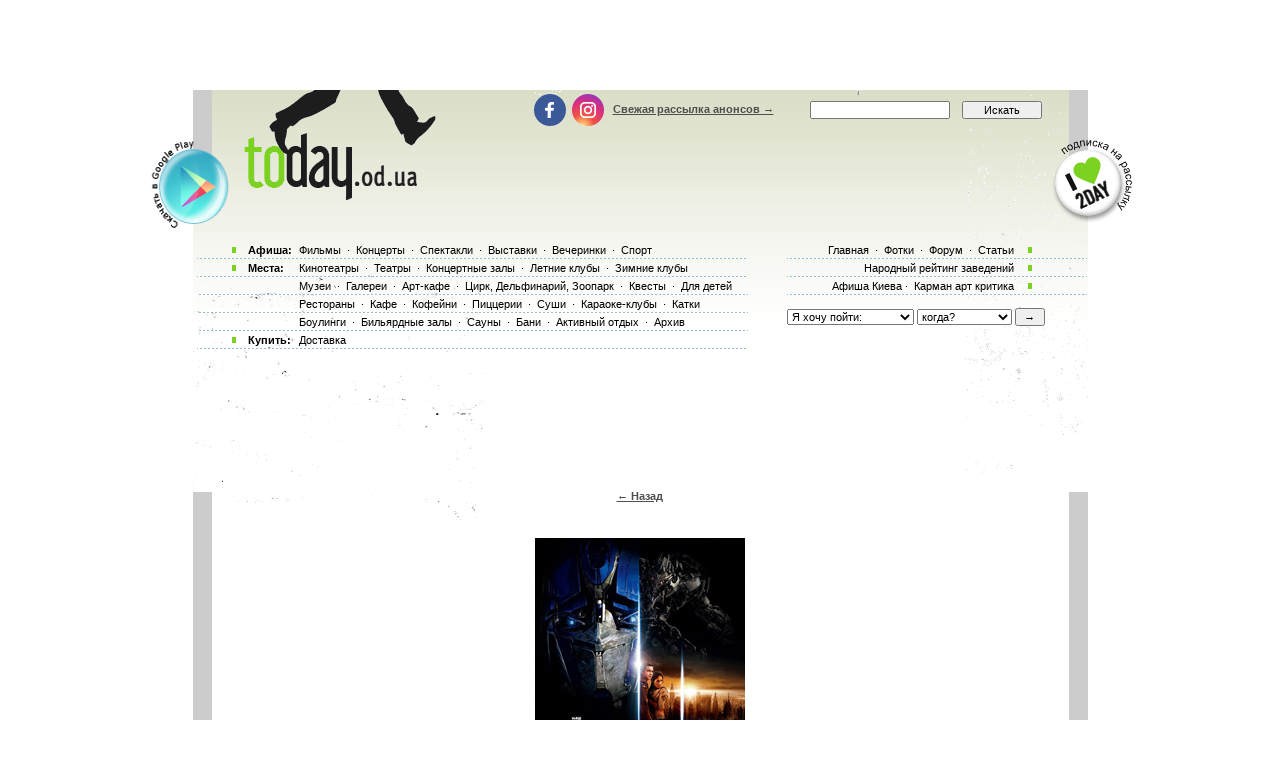

--- FILE ---
content_type: text/html; charset=windows-1251
request_url: http://today.od.ua/actionphoto/14255
body_size: 8078
content:
<!--[if IE]><!DOCTYPE HTML PUBLIC "-//W3C//DTD HTML 4.01//EN"
   "http://www.w3.org/TR/html4/strict.dtd"><![endif]-->
<html>
<head>
<title>Афиша г. Одессы - кино, театр, концерты, вечеринки, выставки, спорт</title>
<meta name="Description" lang="ru" content="Полная афиша всех событий Одессы с ценами: кино, театр, концерты, выставки, спектакли, спортивные события. Заказ и доставка билетов.">
<meta name="Keywords" lang="ru" content="Одесса, odessa, анонсы Одессы, афиша Одессы, киноафиша Одессы, кинотеатры Одессы, кино,
  фильмы, концерты, выставки, фотовыставки, дельфинарий, стадион, клуб, ресторан, отдых, досуг,
  куда пойти, театры, спектакли, оперы, балеты, клубы Одессы, театры Одессы, музеи Одессы,
  Заказ билетов, доставка билетов, билеты">
<meta http-equiv="Content-Type" content="text/html; charset=utf-8">
<!--<script type="text/javascript" src="//vk.com/js/api/openapi.js?96"></script>-->

<script type="text/javascript">
function preloadpics()
{
  return 1;
}
</script>
<script src="/js/swfobject.js" type="text/javascript"></script>
<link href="/images/skin/green/intlTelInput.css" rel="stylesheet" type="text/css">
<link href="/images/skin/green/style2.css?v=1.001" rel="stylesheet" type="text/css"><link rel="alternate" type="application/rss+xml" title="RSS 2.0" href="/today.xml"/>
<link rel="SHORTCUT ICON" href="/favicon.ico"/>

<!--[if lt IE 7]>
<script src="/js/today-png.js" type="text/javascript">
</script>
<![endif]-->
<!--<script type="text/javascript" src="/js/jquery-1.4.1.min.js"></script>-->

<script type="text/javascript" src="/js/jquery-1.11.3.min.js"></script>
<script src="/js/fancy/jquery.fancybox.pack.js" type="text/javascript"></script>
<script type="text/javascript" src="/js/common.js"></script>
<script type="text/javascript" src="/js/rotate-bnr.js"></script>
<script src="/js/plugins.js" type="text/javascript"></script>
<script src="/js/intlTelInput.min.js" type="text/javascript" charset="utf-8"></script>
<script src="/js/jquery.maskedinput.min.js" type="text/javascript"></script>
<script src="/js/today7.js" type="text/javascript"></script>
<link rel="stylesheet" type="text/css" href="/js/fancy/jquery.fancybox.css" media="all" />


<script type="text/javascript">
	$(".fancybox")
    .fancybox({
        openEffect  : 'none',
        closeEffect : 'none',
        nextEffect  : 'none',
        prevEffect  : 'none',
        padding     : 0,
        autoSize	: false,
        width		: 1280,
        height		: 1024,
        //margin      : [10, 10, 10, 10], // Increase left/right margin
        centerOnScroll : true,
        modal		: false,
        scrolling : 'auto',
		preload   : true
    });
	$(document).ready(function(){
		jQuery("a[rel=gallery-img]").fancybox({
			'transitionIn':'none',
			'transitionOut':'none',
			'titlePosition':'inside',
			'titleFormat': function(title, currentArray, currentIndex, currentOpts) {
				return jQuery("#food_"+currentIndex).html();
			}
		});

        jQuery('.fancyorder').fancybox({
            type:'iframe',
            scrolling:'yes',
            transitionIn:'elastic',
            transitionOut:'elastic',
            onStart: function(){
                console.log(jQuery('.fancybox-iframe').contents().find('img'));
             /*this.width = $('.fancybox-iframe').contents().find('img').css('width');
             this.height = $('.fancybox-iframe').contents().find('img').css('height');*/

             //alert(1);
            },
        'speedIn'       :   600,
        'speedOut'      :   200

        });

	});
</script>
<script type="text/javascript">
var gaJsHost = (("https:" == document.location.protocol) ? "https://ssl." : "http://www.");
document.write(unescape("%3Cscript src='" + gaJsHost + "google-analytics.com/ga.js' type='text/javascript'%3E%3C/script%3E"));
</script>
<script type="text/javascript">
var pageTracker = _gat._getTracker("UA-139448-2");
pageTracker._initData();
pageTracker._trackPageview();
</script>
<script type="text/javascript">
$(document).ready(function(){
		var kol=0;
        jQuery('.close').each(function(){
            jQuery(this).bind('click', function(){
				console.log(1);
				jQuery(this).closest('.papa').hide();

				jQuery.post('/ajax.php',{'hide2':1});
				++kol;
			});
        });
		if (navigator.platform == 'iPad') {
			jQuery('.holder').hide();
			jQuery('.image').show();
		}
		else {
			jQuery('.holder').show();
			jQuery('.image').hide();
		}

 var hasFlash = false;

 try {

   var fo = new ActiveXObject('ShockwaveFlash.ShockwaveFlash');

   if(fo) hasFlash = true;

 }catch(e){

   if(navigator.mimeTypes ["application/x-shockwave-flash"] != undefined) hasFlash = true;

 }

});

function send_close(sender){
    jQuery(sender).closest('.papa').hide();
     jQuery.post('/ajax.php',{'hide':1});

}

</script>
<script>
$(function(){
    jQuery('#rgt').on('click',function(){
		      console.log(1);
			jQuery(this).closest('.banner').hide();
		});
})
</script>


<!-- Global site tag (gtag.js) - Google Ads: 980404150 -->
<script async src="https://www.googletagmanager.com/gtag/js?id=AW-980404150"></script>
<script>
  window.dataLayer = window.dataLayer || [];
  function gtag(){dataLayer.push(arguments);}
  gtag('js', new Date());

  gtag('config', 'AW-980404150');
</script>
<!-- Facebook Pixel Code -->
<script>
  !function(f,b,e,v,n,t,s)
  {if(f.fbq)return;n=f.fbq=function(){n.callMethod?
  n.callMethod.apply(n,arguments):n.queue.push(arguments)};
  if(!f._fbq)f._fbq=n;n.push=n;n.loaded=!0;n.version='2.0';
  n.queue=[];t=b.createElement(e);t.async=!0;
  t.src=v;s=b.getElementsByTagName(e)[0];
  s.parentNode.insertBefore(t,s)}(window, document,'script',
  'https://connect.facebook.net/en_US/fbevents.js');
  fbq('init', '205311286759420');
  fbq('track', 'PageView');
  fbq('track', 'ViewContent');
</script>
<noscript><img height="1" width="1" style="display:none" src="https://www.facebook.com/tr?id=205311286759420&ev=PageView&noscript=1" /></noscript>
<!-- End Facebook Pixel Code -->

</head>

<body onLoad="autoexec(); showTime();" 
      style="background-position:center 80px;"
    >
<!-- <div class="test_button" style="width:10px; height:10px; position:absolute; top:0; right:0;"></div> -->
<!--body onLoad=" autoexec(); showTime();" style="background-position:center 85px;"-->

<!-- ????? ? ????? -->

		<center>
		<table width="895px" cellpadding="0" cellspacing="0">
			<tr>
				<td width="895px" height="63px" align="center" valign="top">
					<div>
						<div class="krut"><script async src="https://pagead2.googlesyndication.com/pagead/js/adsbygoogle.js?client=ca-pub-2647294279068225"
     crossorigin="anonymous"></script>
<!-- ??????? ???? -->
<ins class="adsbygoogle"
     style="display:inline-block;width:728px;height:90px"
     data-ad-client="ca-pub-2647294279068225"
     data-ad-slot="5011451794"></ins>
<script>
     (adsbygoogle = window.adsbygoogle || []).push({});
</script></div>
					</div>
				</td>
			</tr>
		</table>
		</center><!-- .????? ? ?????. -->
<center >
<div class="page-content"  > 
<TABLE width="1005" height=100%>
	<tr>
		<td width=55 valign=top></td>
		<td width=895 style="padding: 0" class="content">
						<!--bigmir)net TOP 100 Part 1-->
			<script type="text/javascript" language="javascript"><!--
			bmN=navigator,bmD=document,bmD.cookie='b=b',i=0,bs=[],bm={v:126748,s:126748,t:6,c:bmD.cookie?1:0,n:Math.round((Math.random()* 1000000)),w:0};
			for(var f=self;f!=f.parent;f=f.parent)bm.w++;
			try{if(bmN.plugins&&bmN.mimeTypes.length&&(x=bmN.plugins['Shockwave Flash']))bm.m=parseInt(x.description.replace(/([a-zA-Z]|\s)+/,''));
			else for(var f=3;f<20;f++)if(eval('new ActiveXObject("ShockwaveFlash.ShockwaveFlash.'+f+'")'))bm.m=f}catch(e){;}
			try{bm.y=bmN.javaEnabled()?1:0}catch(e){;}
			try{bmS=screen;bm.v^=bm.d=bmS.colorDepth||bmS.pixelDepth;bm.v^=bm.r=bmS.width}catch(e){;}
			r=bmD.referrer.slice(7);if(r&&r.split('/')[0]!=window.location.host){bm.f=escape(r);bm.v^=r.length}
			bm.v^=window.location.href.length;for(var x in bm) if(/^[vstcnwmydrf]$/.test(x)) bs[i++]=x+bm[x];
			bmD.write('<img src="http://c.bigmir.net/?'+bs.join('&')+'"  width="0" height="0" border="0" alt="bigmir)net TOP 100" title="bigmir)net TOP 100" />');
			//-->
			</script>
			<noscript><img src="http://c.bigmir.net/?v126748&s126748&t6" width="0" height="0" alt="" title="" border="0" /></noscript>
			<!--bigmir)net TOP 100 Part 1-->
			
			<table width="895" height=100% class="t_b" border=0  cellpadding="0" cellspacing="0">
			
				<tr height=265 colspan=4>
					<td> </td>
				</tr>
				<tr>
					<td>
						<div style="padding-top: 15px"><table width="100%" cellpadding="0" cellspacing="0"><tr><td colspan=4><div class="krut"><script async src="https://pagead2.googlesyndication.com/pagead/js/adsbygoogle.js?client=ca-pub-2647294279068225"
     crossorigin="anonymous"></script>
<!-- ??????? ???? -->
<ins class="adsbygoogle"
     style="display:inline-block;width:728px;height:90px"
     data-ad-client="ca-pub-2647294279068225"
     data-ad-slot="5011451794"></ins>
<script>
     (adsbygoogle = window.adsbygoogle || []).push({});
</script></div></td></tr>
<tr height=30 colspan=4><td> </td></tr></table></div> 
					</td>
				</tr>
				<tr>
					<td colspan="4" width="895" height=100% class=t_c>

						<table width=895 height=100% cellpadding=0>
							<tr>
								<td width=19 valign=top bgcolor=#CCCCCC>
									<table width=19 height=>
										<tr>
											<td height= width=19 bgcolor=white></td>
										</tr>
										<tr>
										<td></td>
										</tr>
									</table>
								</td>
								<td width=857 valign=top class="main-content">
									<table width="857" border=0 cellpadding="0" cellspacing="0">
    <tr>
	<td width="27">&nbsp;</td>    
	<td width=841 valign=top><center><b><a href=javascript:history.go(-1)>&larr; Назад</a><br><br><br><br><img src=/actions/14255.jpg><br><br>
 <br><br><a href=javascript:history.go(-1)>&larr; Назад</a></td>
	<td width="27" >&nbsp;</td>
	</tr>
	<tr><td colspan=5 height=20></td></tr>
	</table><br>&nbsp;<br> <!--0.0017850399017334-->										<table width=850 height=8><tr><td> </td></tr></table>
								 </td>
								 <td width=19 valign=top bgcolor=#CCCCCC>
									<table width=19 height= cellpadding=0 cellspacing=0>
										<tr>
											<td height= width=19 bgcolor=white> </td>
										</tr>
									</table>
								 </td>
							</tr>
						</table>
					</td>
				</tr>
				<tr class="footer-block">
					<td colspan="4">
						<div class="footer-table">
							<noindex>
	<div class="footer-menu">
		<div class="footer-columns">
			<div class="footer-column column1">
				<div class="footer-title"><a href="/" class="footer-logo">today.od.ua</a></div>
				<div class="other-sites">
					Найти нас в другом городе
					<div class="other-sites-select">
						<a href="#" class="other-sites-toggle">Одесса</a>
						<ul class="other-sites-list">
							<li class="other-sites-item"><a href="http://today.kiev.ua/">Киев</a></li>
						</ul>
					</div>
				</div>
				<a href="https://webworkshop.net/psd-to-html5-css3/" target="_blank">PSD to HTML Conversion</a>
			</div>
			<div class="footer-column">
				<div class="footer-title">Информация</div>
				<ul class="footer-links">
					<li class="footer-links-item"><a href="/">Для организаторов</a></li>
					<li class="footer-links-item"><a href="/">Пользовательское соглашение</a></li>
					<li class="footer-links-item"><a href="/partners">Наши партнеры</a></li>
					<li class="footer-links-item"><a href="/logo">Наш логотип</a></li>
				</ul>
			</div>
			<div class="footer-column">
				<div class="footer-title">Сервисы</div>
				<ul class="footer-links">
					<li class="footer-links-item"><a href="/sendaction/">Добавить анонс</a></li>
					<li class="footer-links-item"><a href="/sendplace/">Добавить заведение</a></li>
					<li class="footer-links-item"><a href="/order/">Покупка билетов</a></li>
					<li class="footer-links-item"><a href="/adplace/">Дополнительно для заведений</a></li>
				</ul>
			</div>
			<div class="footer-column">
				<div class="footer-title">О сайте</div>
				<ul class="footer-links">
					<li class="footer-links-item"><a href="/">Главная страница</a></li>
					<li class="footer-links-item"><a href="/rekl">Реклама на сайте</a></li>
					<li class="footer-links-item"><a href="/Kniga_Galob">Книга жалоб</a></li>
				</ul>
			</div>
		</div>
	</div>

	<div class="footer-bottom">
		<div class="footer-bottom-cell cell1">
				<ul class="footer-socials socials">
					<li class="socials-item"><a class="socials-link fb-link" onclick="return !window.open(this.href)" href="https://www.facebook.com/todayodua/"> </a></li> 
					<li class="socials-item"><a class="socials-link inst-link" onclick="return !window.open(this.href)" href="https://www.instagram.com/instodayodua/"> </a></li>
				</ul>
		</div>
		<div class="footer-bottom-cell">
			<div class="apps">
				<a href="https://play.google.com/store/apps/details?id=com.kvest.odessatoday&hl=ru" target="_blanc" class="apps-button google-play-button"></a>
				<a href="#" class="apps-button app-store-button" style="display: none;"></a>
			</div>
		</div>
		<div class="footer-bottom-cell cell3">
			<a href="mailto:tomorrow@today.od.ua" class="footer-mail">tomorrow@today.od.ua</a>
		</div>
	</div>
	<script>
        (function(w,d,u){
                var s=d.createElement('script');s.async=true;s.src=u+'?'+(Date.now()/60000|0);
                var h=d.getElementsByTagName('script')[0];h.parentNode.insertBefore(s,h);
        })(window,document,'https://cdn.bitrix24.ua/b2543295/crm/site_button/loader_2_xpuff4.js');
</script>

</noindex><br>
						</div>
					</td>
				</tr>
			</table>
		</td>
		<td width=55 valign=top> </td>
	</tr>
</table>


<div style='position:absolute;top:0px;bottom:0px;left:0px;width:100%;z-index:5;height:245'>
<table width=1005 cellpadding=0 cellspacing=0 height=245>
<tr>
	<td width=55 valign=top></td>
	<td width=895 valign=top>
		<table width=895 cellpadding=0 cellspacing=0>
	    <tr>
	    	<TD width=44 height="111" align=left valign=top></TD>
	    	<TD width=274 height=111 valign=top><a class=nyLogo title='Афиша Одессы' href=/><img border=0 src="/images/t.gif" alt="Афиша Одессы" width=192 height=109></a></TD>
	    	<TD width=530 height=150 colspan=2 valign=top align=right>
	    		<form action=/index.php method=get style='display:inline;'>
						<TABle>
							<tr>
								<td width=274 valign=middle align=left style="height: 34px; padding-top: 8px;">
									<ul class="header-socials socials">
										<li class="socials-item"><a class="socials-link fb-link" onclick="return !window.open(this.href)" href="https://www.facebook.com/todayodua/"> </a></li><!-- 
										--><li class="socials-item"><a class="socials-link inst-link" onclick="return !window.open(this.href)" href="https://www.instagram.com/instodayodua/"> </a></li>
									</ul>
									<!--login-->
									<a href=/subscribe>Свежая рассылка анонсов &#8594;</a> 								<!--endlogin--> 
								</td>
								<td width=150 valign=middle height=27 style="padding-top: 8px;"><input style='width:140px;' type=search name=searchstr class=s5>&nbsp; </td>
								<td width=83 valign=middle style="padding-top: 8px;"><input class=s55 type=submit value=Искать></td>
							</tr> 	
							<tr>
								<td height=81 colspan=4 align=right valign=top style='padding-top:10px;'></td>
							</tr>
	 					</TABle>
					</form>  
	    	</TD>
	    	<TD width=45></TD>
	    </tr>
	    <tr>
		    <td colspan=5 valign=top>
					<table>
						<tr>
							<td valign=top width=568>
								<table style="position:relative">
									<tr>
										<td width=100% height="18" class="link_text2 pbot">	
											<table>
												<tr>
													<td style='font-weight:bold;width:46px;'>Афиша:</td>
													<td>
													<a href=/kino/ class=top_link title='репертуар кинотеатров Одессы'>Фильмы</a> &middot;
													<a href=/koncerty/ class=top_link title='Концерты в Одессе'>Концерты</a> &middot;
													<a href=/spektakly/ class=top_link title='спектакли театров Одессы'>Спектакли</a> &middot;
													<a href=/vystavki/ class=top_link title='Выставки в Одессе'>Выставки</a> &middot;
													<a href=/vecherinki/ class=top_link title='Вечеринки Одессы'>Вечеринки</a> &middot;
													<!--<a href=/festival/ class=top_link title='Фестивали Одессы'>Фестивали</a> &middot;-->
													<a href=/sport/ class=top_link title='Афиша спорта г. Одесса'>Спорт</a>													</td>
												</tr>
											</table>
										</td>
									</tr>
		        			<tr>
		        				<td class="link_text2">	
											<table>
												<tr>
													<td style='font-weight:bold;width:46px;'>Места:</td>
													<td>
													<a href=/places/cinema/ class=top_link title='Кинотеатры Одессы'>Кинотеатры</a> &middot;
													<a href=/places/theatre/ class=top_link title='Театры Одессы'>Театры</a> &middot;
													<a href=/places/hall/ class=top_link title=''>Концертные залы</a> &middot;
													<a href=/places/summerclub/ class=top_link title='Ночные клубы Одессы у моря'>Летние клубы</a> &middot;
													<a href=/places/winterclub/ class=top_link title='Зимние ночные клубы Одессы'>Зимние клубы</a> 
													</td>
												</tr>
											</table>
										</td>
									</tr>
									<tr>
										<td class="link_text4">
											<table>
												<tr>
													<td style='width:46px;'></td>
													<td>
													<a href=/places/museum/ class=top_link title='Музеи Одессы'>Музеи</a> &middot;
													<a href=/places/gallery/ class=top_link title='Галереи Одессы'>Галереи</a> &middot;
													<a href=/places/artcafe/ class=top_link title='Арт-кафе Одессы'>Арт-кафе</a> &middot;
													<a href=/places/kids/ class=top_link title='Одесский цирк и дельфинарий Немо'>Цирк, Дельфинарий, Зоопарк</a> &middot;
													<a href=/places/quest/ class=top_link title='Квесты в Одессе'>Квесты</a> &middot;
													<span style="display: inline-block; margin-right: -20px;"><a href=/places/dlya_detei/ class=top_link title='Для детей в Одессе'>Для детей</a></span>
													</td>
												</tr>
											</table> 
										</td>
									</tr>
									<tr>
										<td class="link_text4">
											<table>
												<tr>
													<td style='width:46px;'></td>
													<td>	
													<a href=/places/restoraunt/ class=top_link title='Рестораны Одессы'>Рестораны</a> &middot;
													<a href=/places/cafe/ class=top_link title='Одесские кафе'>Кафе</a> &middot;
													<a href=/places/kofejni/ class=top_link title='Одесские кофейни'>Кофейни</a> &middot;
													<a href=/places/pizza/ class=top_link title='Одесские пиццерии'>Пиццерии</a> &middot;
													<a href=/places/sushi/ class=top_link title='Одесские суши-бары и суши-рестораны'>Суши</a> &middot;
													<a href=/places/karaoke/ class=top_link title='Одесские караоке-клубы'>Караоке-клубы</a> &middot;
													<a href=/places/katki/ class=top_link title='Ледовые катки в Одессе'>Катки</a> 
													</td>
												</tr>
											</table> 
										</td>
									</tr>
									<tr>
										<td class="link_text4">    
											<table>
												<tr>
													<td style='width:46px;'></td>
													<td>
													<a href=/places/bouling/ class=top_link title='Боулинги Одессы'>Боулинги</a> &middot;
													<a href=/places/billiard/ class=top_link title='Бильярдные залы Одессы'>Бильярдные залы</a> &middot;
													<a href=/places/sauni/ class=top_link title='Сауны Одессы'>Сауны</a> &middot;
													<a href=/places/bani/ class=top_link title='Одесские бани'>Бани</a> &middot;
													<a href=/places/activnii-otdih/ class=top_link title='Активный отдых в Одессе'>Активный отдых</a> &middot;
													<a href=/places/archive/ class=top_link title='Закрывшиеся одесские заведения'>Архив</a> 
													</td>
												</tr>
											</table> 
										</td>
									</tr>	
									<tr>
										<td class="link_text2 pbot">
											<table>
												<tr>
													<td style='font-weight:bold;width:46px;'>Купить:</td>
													<td>
													<a href=/places/dostavka class=top_link title='Доставка по Одессе'>Доставка</a> 
													 </span>
													</td>
												</tr>
											</table>
										</td>
									</tr>
								</table>
							</td>
							<td style='padding-left:20px;vertical-align:top;'>
								<table>
									<tr>
										<td class="link_text3">
											<a href=/ class=top_link title='Афиша Одессы'>Главная</a> &middot;
											<a href=/photos/ class=top_link title='Фотографии Одессы и фото вечеринок'>Фотки</a> &middot;
											<a href=/forum/ class=top_link title='Форум Одессы'>Форум</a> &middot;
											<a href=/allreviews/ class=top_link title='Афиша и рецензии Одессы'>Статьи</a>										</td>
									</tr>
									<tr>
										<td class="link_text3">
										<a href=/ratings/ class=top_link title='Рейтинг развлечений Одессы'>Народный рейтинг заведений</a></td>
									</tr>
														
									<tr>
										<td class="link_text3">
											<!--?  toplink("redirect.php?url=http://reklama-holding.com.ua/about_holding/news/29/","Народное Признание",-1001,'Народное Признание'); ?>&middot;-->
										 	<a title="Афиша Киева" class="top_link" href="http://today.kiev.ua" target="_blank">Афиша Киева</a>&middot;
										 	<a href=/kritik/ class=top_link title='Статьи Уты Кильтер'>Карман арт критика</a>										</td>
									</tr>
									<tr>
										<td>
											<br/>
											<form action=/index.php method=get style='margin:0;'>
<table cellpadding=0 cellspacing=0><tr>
<td>
<select name=where class=s style='width:127px'>
<option value=-1>Я хочу пойти:</option>
<option value=-2></option>
<option value=1>в кино</option>
<option value=2>в театр</option>
<option value=6>на вечеринку в клуб</option>
<option value=3>на концерт</option>
<option value=7>на выставку</option>
<option value=9>в цирк или дельфинарий</option>
<option value=5>на стадион</option>
<option value=10>в музей</option>
<option value=11>в ресторан</option>
<option value=16>на семинары, тренинги</option>
</select>&nbsp;</td>

<td>
<select name=when class=s2 style='width:95px;'>
<option value=0>когда?</option>
<option value=0></option>
<option value=0>сегодня</option>
<option value=1>завтра</option>
<option value=2>20 января, вторник</option>
<option value=3>21 января, среда</option>
<option value=4>22 января, четверг</option>
<option value=5>23 января, пятница</option>
<option value=6>24 января, суббота</option>
</select>&nbsp;</td>
<td>
<input type=submit value='&rarr;' class=s5
 style='width:30px;'>
</td></tr>
</table>
</form><br/>
										</td>
									</tr>
								</table>
							</td>
						</tr>
					</table>
		    </td>
	    </tr>
			<script> var nocal=1; </script>     
		</table>
	</td>
</tr>
</table>
</div>


 <div style='position: absolute; left:50%; z-index:112; width:83px; top:50px; height:83px; margin-left:410px;' class='head-circle'><a href="/redirect.php?url=http://today.od.ua/subscribe/" border="0" target="_blank">
						<img alt="Еженедельная рассылка анонсов" src="/banners/39.png" width="80" height="83" border="0">
					</a>
<!--[if lt IE 7]>
<script language="JavaScript">
correctPNG();
</script>
<![endif]--></div>


 <div style='position: absolute; left:0px; z-index:112; width:83px; top:50px; height:83px; margin-left:10px;' class='head-circle'><a href="/redirect.php?url=http://play.google.com/store/apps/details?id=com.kvest.odessatoday" border="0" target="_blank">
						<img alt="" src="/banners/478-3.png" width="90" height="90" border="0">
					</a>
<!--[if lt IE 7]>
<script language="JavaScript">
correctPNG();
</script>
<![endif]--></div>

<div id='popupdiv' style='display:none;position:absolute;z-index:10000;'></div>
<!--[if lte IE 6]><script type="text/javascript" src="http://ie6.od.ua/ie6fuck.js"></script><![endif]--> <!--
<i1mg src=http://misto.odessa.ua/opros/tak.php?id=223&gol=2 width=1 height=1>
<div style='z-index:1050; position: absolute; top:315px; height:80px; width:100%; left:0;'>
</div>
<center><a href=http://today.od.ua/redirect.php?url=http://www.fxclub.org/filials_odessa_reg/?from=ukr65><img src=/images/t.gif width=895 height=80></a>
</div>
-->
<div style="display:none">
	<div id="popup" >
		<div class="popup-content">
			<div class="namber">
				<label>??? ?????????? ???????</label>
				<input class="tel" id="phone_number" type="text" />
			</div>
			<div class="input-holder">
				<input class="sub" type="submit" id="order_send" value="??" />
				<input class="btn close_box" type="button" value="??????" />
			</div>
		</div>
	</div>
</div>
<script>
$(document).ready(function(){
	var ww = window.innerWidth || document.documentElement.clientWidth || document.body.clientWidth;
	if(ww > 1300){jQuery(".banner_right").show();}else{jQuery(".banner_right").hide();}
	if(ww > 1300){jQuery(".banner_left").show();}else{jQuery(".banner_left").hide();}
	if (ww < 1420){
		jQuery(".banner_right").css({"left": "inherit", "right": "5px"});
		jQuery(".banner_left").css({"right": "inherit", "left": "5px"});
	}else{
		jQuery(".banner_right").css({"left": (ww+1000)/2, "right":"inherit"});
		jQuery(".banner_left").css({"right": (ww+1000)/2, "left":"inherit"});
	}
	if(ww >= 1280){jQuery(".bnr-2").css("display", "block")}
	if(ww >= 1280){jQuery(".bnr-1").css("display", "block")}
});
var hasFlash = false;
try
{
	var fo = new ActiveXObject('ShockwaveFlash.ShockwaveFlash');
	if(fo) hasFlash = true;
}catch(e){
	if(navigator.mimeTypes ["application/x-shockwave-flash"] != undefined) hasFlash = true;
}
$(window).resize(function(){
	var ww = window.innerWidth || document.documentElement.clientWidth || document.body.clientWidth;
            console.log(ww);
	if(ww > 1300){$(".banner_right").show();}else{$(".banner_right").hide();}
	if(ww > 1300){$(".banner_left").show();}else{$(".banner_left").hide();}
	if (ww < 1420){
		$(".banner_right").css({"left": "inherit", "right": "5px"});
		$(".banner_left").css({"right": "inherit", "left": "5px"});
	}else{
		$(".banner_right").css({"left": (ww+1000)/2, "right":"inherit"});
		$(".banner_left").css({"right": (ww+1000)/2, "left":"inherit"});
	}
	if(ww >= 1280){$(".bnr-2").css("display", "block")}
	if(ww >= 1280){$(".bnr-1").css("display", "block")}
});</script>
<div class="banner_left papa" style="position: fixed; left: inherit; right: 1460px; top: 210px;">
	<div class="image">
	</div>
	<div class="holder">
			</div>
</div>
<div class="banner_right papa" style="position: fixed; right: inherit; left: 1460px; top: 210px;">
	<div class="image">
	</div>
	<div class="holder">
			</div>
</div>
<div id="banner-clean"></div>
</body>

</html><!-- 0.0056848526000977 -->

--- FILE ---
content_type: text/html; charset=utf-8
request_url: https://www.google.com/recaptcha/api2/aframe
body_size: 180
content:
<!DOCTYPE HTML><html><head><meta http-equiv="content-type" content="text/html; charset=UTF-8"></head><body><script nonce="9v1py7wsYsvw0v1cg115Dg">/** Anti-fraud and anti-abuse applications only. See google.com/recaptcha */ try{var clients={'sodar':'https://pagead2.googlesyndication.com/pagead/sodar?'};window.addEventListener("message",function(a){try{if(a.source===window.parent){var b=JSON.parse(a.data);var c=clients[b['id']];if(c){var d=document.createElement('img');d.src=c+b['params']+'&rc='+(localStorage.getItem("rc::a")?sessionStorage.getItem("rc::b"):"");window.document.body.appendChild(d);sessionStorage.setItem("rc::e",parseInt(sessionStorage.getItem("rc::e")||0)+1);localStorage.setItem("rc::h",'1768703311015');}}}catch(b){}});window.parent.postMessage("_grecaptcha_ready", "*");}catch(b){}</script></body></html>